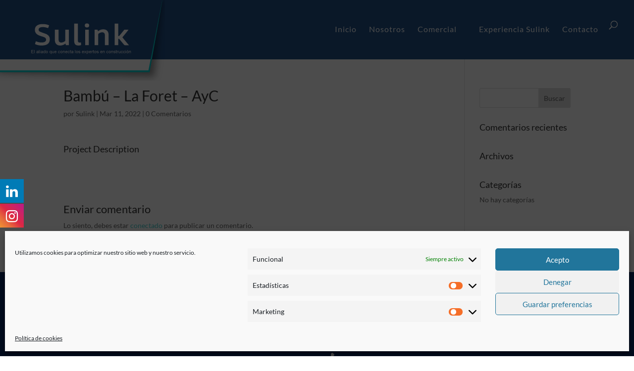

--- FILE ---
content_type: text/css
request_url: https://sulink.co/wp-content/et-cache/global/et-divi-customizer-global.min.css?ver=1764934877
body_size: 2770
content:
body,.et_pb_column_1_2 .et_quote_content blockquote cite,.et_pb_column_1_2 .et_link_content a.et_link_main_url,.et_pb_column_1_3 .et_quote_content blockquote cite,.et_pb_column_3_8 .et_quote_content blockquote cite,.et_pb_column_1_4 .et_quote_content blockquote cite,.et_pb_blog_grid .et_quote_content blockquote cite,.et_pb_column_1_3 .et_link_content a.et_link_main_url,.et_pb_column_3_8 .et_link_content a.et_link_main_url,.et_pb_column_1_4 .et_link_content a.et_link_main_url,.et_pb_blog_grid .et_link_content a.et_link_main_url,body .et_pb_bg_layout_light .et_pb_post p,body .et_pb_bg_layout_dark .et_pb_post p{font-size:14px}.et_pb_slide_content,.et_pb_best_value{font-size:15px}#et_search_icon:hover,.mobile_menu_bar:before,.mobile_menu_bar:after,.et_toggle_slide_menu:after,.et-social-icon a:hover,.et_pb_sum,.et_pb_pricing li a,.et_pb_pricing_table_button,.et_overlay:before,.entry-summary p.price ins,.et_pb_member_social_links a:hover,.et_pb_widget li a:hover,.et_pb_filterable_portfolio .et_pb_portfolio_filters li a.active,.et_pb_filterable_portfolio .et_pb_portofolio_pagination ul li a.active,.et_pb_gallery .et_pb_gallery_pagination ul li a.active,.wp-pagenavi span.current,.wp-pagenavi a:hover,.nav-single a,.tagged_as a,.posted_in a{color:#022461}.et_pb_contact_submit,.et_password_protected_form .et_submit_button,.et_pb_bg_layout_light .et_pb_newsletter_button,.comment-reply-link,.form-submit .et_pb_button,.et_pb_bg_layout_light .et_pb_promo_button,.et_pb_bg_layout_light .et_pb_more_button,.et_pb_contact p input[type="checkbox"]:checked+label i:before,.et_pb_bg_layout_light.et_pb_module.et_pb_button{color:#022461}.footer-widget h4{color:#022461}.et-search-form,.nav li ul,.et_mobile_menu,.footer-widget li:before,.et_pb_pricing li:before,blockquote{border-color:#022461}.et_pb_counter_amount,.et_pb_featured_table .et_pb_pricing_heading,.et_quote_content,.et_link_content,.et_audio_content,.et_pb_post_slider.et_pb_bg_layout_dark,.et_slide_in_menu_container,.et_pb_contact p input[type="radio"]:checked+label i:before{background-color:#022461}a{color:#49d1d1}#main-header,#main-header .nav li ul,.et-search-form,#main-header .et_mobile_menu{background-color:rgba(2,36,97,0)}#main-header .nav li ul{background-color:#022461}.nav li ul{border-color:#49d1d1}.et_secondary_nav_enabled #page-container #top-header{background-color:#022461!important}#et-secondary-nav li ul{background-color:#022461}.et_header_style_centered .mobile_nav .select_page,.et_header_style_split .mobile_nav .select_page,.et_nav_text_color_light #top-menu>li>a,.et_nav_text_color_dark #top-menu>li>a,#top-menu a,.et_mobile_menu li a,.et_nav_text_color_light .et_mobile_menu li a,.et_nav_text_color_dark .et_mobile_menu li a,#et_search_icon:before,.et_search_form_container input,span.et_close_search_field:after,#et-top-navigation .et-cart-info{color:#ffffff}.et_search_form_container input::-moz-placeholder{color:#ffffff}.et_search_form_container input::-webkit-input-placeholder{color:#ffffff}.et_search_form_container input:-ms-input-placeholder{color:#ffffff}#main-header .nav li ul a{color:#fcfcfc}#top-menu li a{font-size:16px}body.et_vertical_nav .container.et_search_form_container .et-search-form input{font-size:16px!important}#top-menu li a,.et_search_form_container input{letter-spacing:1px}.et_search_form_container input::-moz-placeholder{letter-spacing:1px}.et_search_form_container input::-webkit-input-placeholder{letter-spacing:1px}.et_search_form_container input:-ms-input-placeholder{letter-spacing:1px}#top-menu li.current-menu-ancestor>a,#top-menu li.current-menu-item>a,#top-menu li.current_page_item>a{color:#ffffff}#main-footer{background-color:#022461}#main-footer .footer-widget h4,#main-footer .widget_block h1,#main-footer .widget_block h2,#main-footer .widget_block h3,#main-footer .widget_block h4,#main-footer .widget_block h5,#main-footer .widget_block h6{color:#022461}.footer-widget li:before{border-color:#022461}#footer-info,#footer-info a{color:#ffffff}#footer-bottom .et-social-icon a{color:#ffffff}#main-header{box-shadow:none}.et-fixed-header#main-header{box-shadow:none!important}@media only screen and (min-width:981px){.et_header_style_left #et-top-navigation,.et_header_style_split #et-top-navigation{padding:42px 0 0 0}.et_header_style_left #et-top-navigation nav>ul>li>a,.et_header_style_split #et-top-navigation nav>ul>li>a{padding-bottom:42px}.et_header_style_split .centered-inline-logo-wrap{width:83px;margin:-83px 0}.et_header_style_split .centered-inline-logo-wrap #logo{max-height:83px}.et_pb_svg_logo.et_header_style_split .centered-inline-logo-wrap #logo{height:83px}.et_header_style_centered #top-menu>li>a{padding-bottom:15px}.et_header_style_slide #et-top-navigation,.et_header_style_fullscreen #et-top-navigation{padding:33px 0 33px 0!important}.et_header_style_centered #main-header .logo_container{height:83px}#logo{max-height:89%}.et_pb_svg_logo #logo{height:89%}.et_header_style_centered.et_hide_primary_logo #main-header:not(.et-fixed-header) .logo_container,.et_header_style_centered.et_hide_fixed_logo #main-header.et-fixed-header .logo_container{height:14.94px}.et_fixed_nav #page-container .et-fixed-header#top-header{background-color:#022461!important}.et_fixed_nav #page-container .et-fixed-header#top-header #et-secondary-nav li ul{background-color:#022461}.et-fixed-header #top-menu a,.et-fixed-header #et_search_icon:before,.et-fixed-header #et_top_search .et-search-form input,.et-fixed-header .et_search_form_container input,.et-fixed-header .et_close_search_field:after,.et-fixed-header #et-top-navigation .et-cart-info{color:#ffffff!important}.et-fixed-header .et_search_form_container input::-moz-placeholder{color:#ffffff!important}.et-fixed-header .et_search_form_container input::-webkit-input-placeholder{color:#ffffff!important}.et-fixed-header .et_search_form_container input:-ms-input-placeholder{color:#ffffff!important}.et-fixed-header #top-menu li.current-menu-ancestor>a,.et-fixed-header #top-menu li.current-menu-item>a,.et-fixed-header #top-menu li.current_page_item>a{color:#ffffff!important}}@media only screen and (min-width:1350px){.et_pb_row{padding:27px 0}.et_pb_section{padding:54px 0}.single.et_pb_pagebuilder_layout.et_full_width_page .et_post_meta_wrapper{padding-top:81px}.et_pb_fullwidth_section{padding:0}}	h1,h2,h3,h4,h5,h6{font-family:'Lato',Helvetica,Arial,Lucida,sans-serif}body,input,textarea,select{font-family:'Lato',Helvetica,Arial,Lucida,sans-serif}#main-header,#et-top-navigation{font-family:'Lato',Helvetica,Arial,Lucida,sans-serif}.logo_container::after{content:url(https://sulink.co/wp-content/uploads/2022/02/logo-sulink-sesgo-trans-sombras.png);position:absolute;left:-35px;top:0;z-index:2;opacity:1;transition:all .2s;pointer-events:none}.logo_container img#logo{opacity:0;transition:all .2s}#main-header.et-fixed-header{background-color:rgba(2,36,97,1)}#main-header.et-fixed-header .logo_container::after{opacity:0;z-index:-2;transition:all .2s}#main-header.et-fixed-header .logo_container img#logo{opacity:1;transition:all .2s}#top-menu a{font-weight:400;display:inline-block;text-decoration:none;margin-top:10px}#top-menu a::after{content:'';display:block;width:0;height:2px;background:#fff;transition:width .3s;margin-top:10px}#top-menu a:hover::after{width:100%;transition:width .3s}#top-menu .current-menu-item a::after{content:'';width:100%;height:2px;display:block;background:#49d1d1}.lin_comercial a::after{display:none!important}.pro_infra{position:relative}.pro_infra::before{content:'PROMOCIÓN';position:absolute;color:#49d1d1;top:-7px;left:0;font-size:.7rem;font-weight:400;letter-spacing:1px}.pro_infra::after{content:'';position:absolute;background:#49d1d1;top:0px;left:85px;font-size:.7rem;height:1px;width:140px}.key_slider{position:absolute;color:transparent;pointer-events:none}.col_mejor h1{font-size:2.4rem;line-height:2.8rem;font-weight:300!important;text-transform:uppercase;letter-spacing:3px;color:#022461!important;text-align:center}.col_comercio h2{font-size:2.4rem;line-height:2.8rem;font-weight:300!important;text-transform:uppercase;letter-spacing:3px;text-align:center;color:#fff}.col_comercio img{width:50px;height:auto;margin:10px 15px -15px 0}.col_comercio a{display:inline-block;text-decoration:none!important;font-size:1.8rem!important;color:#fff!important;transition:all .2s;position:relative;z-index:1;padding:0 20px 7px 0;line-height:2rem;margin-bottom:20px}col_comercio a:hover{color:#49d1d1!important;transition:all .2s}.col_comercio a::after{content:'';display:block;width:0;height:2px;transition:width .3s;position:absolute;left:75px;bottom:-1px;background:rgba(73,209,209,1);background:-moz-linear-gradient(left,rgba(73,209,209,1) 0%,rgba(73,209,209,1) 41%,rgba(2,36,97,1) 100%);background:-webkit-gradient(left top,right top,color-stop(0%,rgba(73,209,209,1)),color-stop(41%,rgba(73,209,209,1)),color-stop(100%,rgba(2,36,97,1)));background:-webkit-linear-gradient(left,rgba(73,209,209,1) 0%,rgba(73,209,209,1) 41%,rgba(2,36,97,1) 100%);background:-o-linear-gradient(left,rgba(73,209,209,1) 0%,rgba(73,209,209,1) 41%,rgba(2,36,97,1) 100%);background:-ms-linear-gradient(left,rgba(73,209,209,1) 0%,rgba(73,209,209,1) 41%,rgba(2,36,97,1) 100%);background:linear-gradient(to right,rgba(73,209,209,1) 0%,rgba(73,209,209,1) 41%,rgba(2,36,97,1) 100%);filter:progid:DXImageTransform.Microsoft.gradient(startColorstr='#49d1d1',endColorstr='#022461',GradientType=1)}.col_comercio a:hover::after{width:100%;transition:width .3s}.pisos_home a{position:absolute;top:-220px;left:0;right:0;color:#fff!important;font-size:1.5rem;letter-spacing:2px;font-weight:300;background:rgba(0,0,0,0.4);padding:15px 0;pointer-events:none}.row_instalacion{position:relative}.row_instalacion::before{content:'';position:absolute;height:25px;width:100%;background:#E5E5E5;top:100px}.row_instalacion .instalador{}.row_instalacion .servicio{padding-top:11%}.row_instalacion .separa{height:3px;width:80px;background:#fdb467;margin:30px 0 0 0}.logos_aliados span.et_pb_image_wrap:hover{box-shadow:2px 2px 10px 0px rgba(0,0,0,0.1);transition:all .2s}.banner_nosotros .et_pb_header_content_wrapper{margin-bottom:40px;padding-left:40px;border-left:#49d1d1 1px solid}.banner_nosotros .et_pb_button_one.et_pb_button{padding:.7rem 2rem}.banner_nosotros .et_pb_button_one.et_pb_button:hover{padding:.7rem 2rem}.separacion{width:70px;height:3px;background:#49d1d1;margin:15px 0}.por_cuales h2{margin-top:30px}.head_products{margin-top:-180px;background:transparent}.head_products .et_pb_column_2{-webkit-box-shadow:-5px 5px 5px 0px rgba(0,0,0,0.27);-moz-box-shadow:-5px 5px 5px 0px rgba(0,0,0,0.27);box-shadow:-5px 5px 5px 0px rgba(0,0,0,0.27)}.row_ficha{margin-top:-280px;padding:0}.row_ficha table{border:1px solid #022461}.row_ficha table th{color:#ffffff;background:#022461;vertical-align:top;padding-top:20px;padding-bottom:20px}.row_ficha table td{vertical-align:top;padding-top:20px;padding-bottom:20px;border-right:1px solid #022461}.row_ficha table td:last-child{border:none}.row_ficha2{padding:0}.row_ficha2 table{border:1px solid #022461}.row_ficha2 table th{color:#ffffff;background:#022461;vertical-align:top;padding-top:10px;padding-bottom:10px}.row_ficha2 table td{vertical-align:top;padding-top:10px;padding-bottom:10px;border-right:1px solid #022461}.slgf_home_portfolio_caption h3{color:#5d5d5d;text-decoration:none!important;font-weight:100;font-size:.8rem!important}.img-box-shadow{border-bottom:2px solid #49D0D0}#swipebox-overlay{background:rgba(2,36,97,.7)}.pum-container input,.pum-container select,.pum-container textarea{margin:0;padding:10px;width:100%;margin-top:10px}.pum-container input.wpcf7-form-control.wpcf7-submit{background:#49D0D0;border:none;color:#fff;text-transform:uppercase;letter-spacing:2px;padding:15px 10px}.pum-container input.wpcf7-form-control.wpcf7-submit:hover{background:#48E5E1}.pum-container input[type="checkbox"]{width:initial}.form_contact input,.form_contact select,.form_contact textarea{margin:0;padding:10px;width:100%;margin-top:10px}.form_contact input.wpcf7-form-control.wpcf7-submit{background:#49D0D0;border:none;color:#fff;text-transform:uppercase;letter-spacing:2px;padding:15px 10px}.form_contact input.wpcf7-form-control.wpcf7-submit:hover{background:#48E5E1}.form_contact input[type="checkbox"]{width:initial}@media(max-width:1430px){.pisos_home a{font-size:1rem}}@media(max-width:980px){.row_ficha{margin-top:-40px}}#main-footer .footer-widget h4{color:#ffffff}#main-header,#main-header .nav li ul,.et-search-form,#main-header .et_mobile_menu{background-color:#205088;z-index:2}.et_mobile_menu li a:hover,.nav ul li a:hover{background-color:#022461;opacity:.7}.mobile_menu_bar:before{color:#ffffff}.col_mejor h1{font-size:1.2rem}.wpcf7-form{background-color:#ffffff26;border:3px solid #000000;box-shadow:0px 9px 21px 6px rgba(0,0,0,0.5);padding:2em;overflow:none!important}.one-half,.one-third{position:relative;margin-right:4%;float:left;margin-bottom:20px}#logo a,#logo img{display:inline-block;max-width:94%}.one-half{width:48%}.one-third{width:30.66%}.last{margin-right:0!important;clear:right}.ajuste-form{width:80%;margin:0 auto;margin-top:40px}.ajuste-form input.wpcf7-form-control.wpcf7-text.wpcf7-validates-as-required{margin:0!important}.ajuste-form input.wpcf7-form-control.wpcf7-text{margin:0px 0px 15px!important}@media only screen and (max-width:767px){.one-half,.one-third{width:100%;margin-right:0}.ajuste-form{width:90%}}input#submit_redsys_payment_form{color:#2ea3f2;border:2px solid;padding:9px;margin-right:10px;font-size:20px;border-radius:5px;font-weight:bold}.et-pb-contact-message p{font-size:24px;text-align:center}.xt_woofc-inner{z-index:999999999999999999999999999999999999999999999999999999999999!important}p.al{color:#ffffff}.et_pb_module.et_pb_text.et_pb_text_4.pisos_home.et_pb_text_align_center.et_pb_bg_layout_light.et_had_animation{display:none}span.et_project_categories{display:none}p.sgr-infotext{padding-bottom:15px;font-size:85%;display:none}